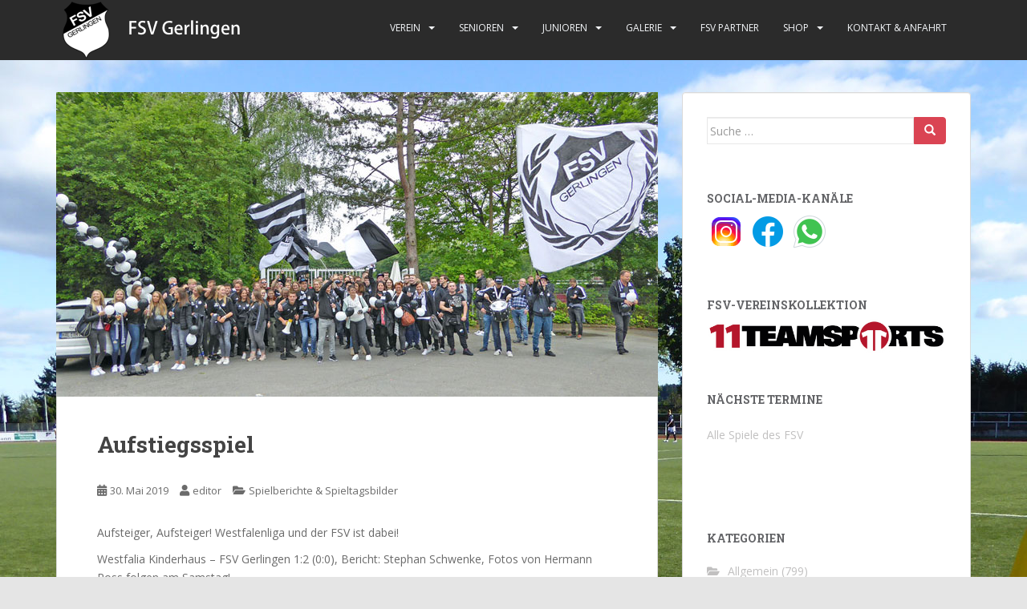

--- FILE ---
content_type: text/html; charset=UTF-8
request_url: https://fsv-gerlingen.de/2019/05/30/aufstiegsspiel/
body_size: 14017
content:
<!doctype html>
<!--[if !IE]>
<html class="no-js non-ie" lang="de"> <![endif]-->
<!--[if IE 7 ]>
<html class="no-js ie7" lang="de"> <![endif]-->
<!--[if IE 8 ]>
<html class="no-js ie8" lang="de"> <![endif]-->
<!--[if IE 9 ]>
<html class="no-js ie9" lang="de"> <![endif]-->
<!--[if gt IE 9]><!-->
<html class="no-js" lang="de"> <!--<![endif]-->
<head>
<meta charset="UTF-8">
<meta name="viewport" content="width=device-width, initial-scale=1">
<meta name="theme-color" content="#2b2b2b">
<link rel="profile" href="http://gmpg.org/xfn/11">
<title>Aufstiegsspiel &#8211; FSV Gerlingen</title>
<meta name='robots' content='max-image-preview:large' />
<style>img:is([sizes="auto" i], [sizes^="auto," i]) { contain-intrinsic-size: 3000px 1500px }</style>
<link rel='dns-prefetch' href='//fonts.googleapis.com' />
<link rel="alternate" type="application/rss+xml" title="FSV Gerlingen &raquo; Feed" href="https://fsv-gerlingen.de/feed/" />
<link rel="alternate" type="application/rss+xml" title="FSV Gerlingen &raquo; Kommentar-Feed" href="https://fsv-gerlingen.de/comments/feed/" />
<!-- <link rel='stylesheet' id='dashicons-css' href='https://fsv-gerlingen.de/wp-includes/css/dashicons.min.css?ver=6.8.3' type='text/css' media='all' /> -->
<!-- <link rel='stylesheet' id='post-views-counter-frontend-css' href='https://fsv-gerlingen.de/wp-content/plugins/post-views-counter/css/frontend.min.css?ver=1.5.5' type='text/css' media='all' /> -->
<!-- <link rel='stylesheet' id='wp-block-library-css' href='https://fsv-gerlingen.de/wp-includes/css/dist/block-library/style.min.css?ver=6.8.3' type='text/css' media='all' /> -->
<link rel="stylesheet" type="text/css" href="//fsv-gerlingen.de/wp-content/cache/wpfc-minified/8yx3p2us/2hilj.css" media="all"/>
<style id='classic-theme-styles-inline-css' type='text/css'>
/*! This file is auto-generated */
.wp-block-button__link{color:#fff;background-color:#32373c;border-radius:9999px;box-shadow:none;text-decoration:none;padding:calc(.667em + 2px) calc(1.333em + 2px);font-size:1.125em}.wp-block-file__button{background:#32373c;color:#fff;text-decoration:none}
</style>
<style id='global-styles-inline-css' type='text/css'>
:root{--wp--preset--aspect-ratio--square: 1;--wp--preset--aspect-ratio--4-3: 4/3;--wp--preset--aspect-ratio--3-4: 3/4;--wp--preset--aspect-ratio--3-2: 3/2;--wp--preset--aspect-ratio--2-3: 2/3;--wp--preset--aspect-ratio--16-9: 16/9;--wp--preset--aspect-ratio--9-16: 9/16;--wp--preset--color--black: #000000;--wp--preset--color--cyan-bluish-gray: #abb8c3;--wp--preset--color--white: #ffffff;--wp--preset--color--pale-pink: #f78da7;--wp--preset--color--vivid-red: #cf2e2e;--wp--preset--color--luminous-vivid-orange: #ff6900;--wp--preset--color--luminous-vivid-amber: #fcb900;--wp--preset--color--light-green-cyan: #7bdcb5;--wp--preset--color--vivid-green-cyan: #00d084;--wp--preset--color--pale-cyan-blue: #8ed1fc;--wp--preset--color--vivid-cyan-blue: #0693e3;--wp--preset--color--vivid-purple: #9b51e0;--wp--preset--gradient--vivid-cyan-blue-to-vivid-purple: linear-gradient(135deg,rgba(6,147,227,1) 0%,rgb(155,81,224) 100%);--wp--preset--gradient--light-green-cyan-to-vivid-green-cyan: linear-gradient(135deg,rgb(122,220,180) 0%,rgb(0,208,130) 100%);--wp--preset--gradient--luminous-vivid-amber-to-luminous-vivid-orange: linear-gradient(135deg,rgba(252,185,0,1) 0%,rgba(255,105,0,1) 100%);--wp--preset--gradient--luminous-vivid-orange-to-vivid-red: linear-gradient(135deg,rgba(255,105,0,1) 0%,rgb(207,46,46) 100%);--wp--preset--gradient--very-light-gray-to-cyan-bluish-gray: linear-gradient(135deg,rgb(238,238,238) 0%,rgb(169,184,195) 100%);--wp--preset--gradient--cool-to-warm-spectrum: linear-gradient(135deg,rgb(74,234,220) 0%,rgb(151,120,209) 20%,rgb(207,42,186) 40%,rgb(238,44,130) 60%,rgb(251,105,98) 80%,rgb(254,248,76) 100%);--wp--preset--gradient--blush-light-purple: linear-gradient(135deg,rgb(255,206,236) 0%,rgb(152,150,240) 100%);--wp--preset--gradient--blush-bordeaux: linear-gradient(135deg,rgb(254,205,165) 0%,rgb(254,45,45) 50%,rgb(107,0,62) 100%);--wp--preset--gradient--luminous-dusk: linear-gradient(135deg,rgb(255,203,112) 0%,rgb(199,81,192) 50%,rgb(65,88,208) 100%);--wp--preset--gradient--pale-ocean: linear-gradient(135deg,rgb(255,245,203) 0%,rgb(182,227,212) 50%,rgb(51,167,181) 100%);--wp--preset--gradient--electric-grass: linear-gradient(135deg,rgb(202,248,128) 0%,rgb(113,206,126) 100%);--wp--preset--gradient--midnight: linear-gradient(135deg,rgb(2,3,129) 0%,rgb(40,116,252) 100%);--wp--preset--font-size--small: 13px;--wp--preset--font-size--medium: 20px;--wp--preset--font-size--large: 36px;--wp--preset--font-size--x-large: 42px;--wp--preset--spacing--20: 0.44rem;--wp--preset--spacing--30: 0.67rem;--wp--preset--spacing--40: 1rem;--wp--preset--spacing--50: 1.5rem;--wp--preset--spacing--60: 2.25rem;--wp--preset--spacing--70: 3.38rem;--wp--preset--spacing--80: 5.06rem;--wp--preset--shadow--natural: 6px 6px 9px rgba(0, 0, 0, 0.2);--wp--preset--shadow--deep: 12px 12px 50px rgba(0, 0, 0, 0.4);--wp--preset--shadow--sharp: 6px 6px 0px rgba(0, 0, 0, 0.2);--wp--preset--shadow--outlined: 6px 6px 0px -3px rgba(255, 255, 255, 1), 6px 6px rgba(0, 0, 0, 1);--wp--preset--shadow--crisp: 6px 6px 0px rgba(0, 0, 0, 1);}:where(.is-layout-flex){gap: 0.5em;}:where(.is-layout-grid){gap: 0.5em;}body .is-layout-flex{display: flex;}.is-layout-flex{flex-wrap: wrap;align-items: center;}.is-layout-flex > :is(*, div){margin: 0;}body .is-layout-grid{display: grid;}.is-layout-grid > :is(*, div){margin: 0;}:where(.wp-block-columns.is-layout-flex){gap: 2em;}:where(.wp-block-columns.is-layout-grid){gap: 2em;}:where(.wp-block-post-template.is-layout-flex){gap: 1.25em;}:where(.wp-block-post-template.is-layout-grid){gap: 1.25em;}.has-black-color{color: var(--wp--preset--color--black) !important;}.has-cyan-bluish-gray-color{color: var(--wp--preset--color--cyan-bluish-gray) !important;}.has-white-color{color: var(--wp--preset--color--white) !important;}.has-pale-pink-color{color: var(--wp--preset--color--pale-pink) !important;}.has-vivid-red-color{color: var(--wp--preset--color--vivid-red) !important;}.has-luminous-vivid-orange-color{color: var(--wp--preset--color--luminous-vivid-orange) !important;}.has-luminous-vivid-amber-color{color: var(--wp--preset--color--luminous-vivid-amber) !important;}.has-light-green-cyan-color{color: var(--wp--preset--color--light-green-cyan) !important;}.has-vivid-green-cyan-color{color: var(--wp--preset--color--vivid-green-cyan) !important;}.has-pale-cyan-blue-color{color: var(--wp--preset--color--pale-cyan-blue) !important;}.has-vivid-cyan-blue-color{color: var(--wp--preset--color--vivid-cyan-blue) !important;}.has-vivid-purple-color{color: var(--wp--preset--color--vivid-purple) !important;}.has-black-background-color{background-color: var(--wp--preset--color--black) !important;}.has-cyan-bluish-gray-background-color{background-color: var(--wp--preset--color--cyan-bluish-gray) !important;}.has-white-background-color{background-color: var(--wp--preset--color--white) !important;}.has-pale-pink-background-color{background-color: var(--wp--preset--color--pale-pink) !important;}.has-vivid-red-background-color{background-color: var(--wp--preset--color--vivid-red) !important;}.has-luminous-vivid-orange-background-color{background-color: var(--wp--preset--color--luminous-vivid-orange) !important;}.has-luminous-vivid-amber-background-color{background-color: var(--wp--preset--color--luminous-vivid-amber) !important;}.has-light-green-cyan-background-color{background-color: var(--wp--preset--color--light-green-cyan) !important;}.has-vivid-green-cyan-background-color{background-color: var(--wp--preset--color--vivid-green-cyan) !important;}.has-pale-cyan-blue-background-color{background-color: var(--wp--preset--color--pale-cyan-blue) !important;}.has-vivid-cyan-blue-background-color{background-color: var(--wp--preset--color--vivid-cyan-blue) !important;}.has-vivid-purple-background-color{background-color: var(--wp--preset--color--vivid-purple) !important;}.has-black-border-color{border-color: var(--wp--preset--color--black) !important;}.has-cyan-bluish-gray-border-color{border-color: var(--wp--preset--color--cyan-bluish-gray) !important;}.has-white-border-color{border-color: var(--wp--preset--color--white) !important;}.has-pale-pink-border-color{border-color: var(--wp--preset--color--pale-pink) !important;}.has-vivid-red-border-color{border-color: var(--wp--preset--color--vivid-red) !important;}.has-luminous-vivid-orange-border-color{border-color: var(--wp--preset--color--luminous-vivid-orange) !important;}.has-luminous-vivid-amber-border-color{border-color: var(--wp--preset--color--luminous-vivid-amber) !important;}.has-light-green-cyan-border-color{border-color: var(--wp--preset--color--light-green-cyan) !important;}.has-vivid-green-cyan-border-color{border-color: var(--wp--preset--color--vivid-green-cyan) !important;}.has-pale-cyan-blue-border-color{border-color: var(--wp--preset--color--pale-cyan-blue) !important;}.has-vivid-cyan-blue-border-color{border-color: var(--wp--preset--color--vivid-cyan-blue) !important;}.has-vivid-purple-border-color{border-color: var(--wp--preset--color--vivid-purple) !important;}.has-vivid-cyan-blue-to-vivid-purple-gradient-background{background: var(--wp--preset--gradient--vivid-cyan-blue-to-vivid-purple) !important;}.has-light-green-cyan-to-vivid-green-cyan-gradient-background{background: var(--wp--preset--gradient--light-green-cyan-to-vivid-green-cyan) !important;}.has-luminous-vivid-amber-to-luminous-vivid-orange-gradient-background{background: var(--wp--preset--gradient--luminous-vivid-amber-to-luminous-vivid-orange) !important;}.has-luminous-vivid-orange-to-vivid-red-gradient-background{background: var(--wp--preset--gradient--luminous-vivid-orange-to-vivid-red) !important;}.has-very-light-gray-to-cyan-bluish-gray-gradient-background{background: var(--wp--preset--gradient--very-light-gray-to-cyan-bluish-gray) !important;}.has-cool-to-warm-spectrum-gradient-background{background: var(--wp--preset--gradient--cool-to-warm-spectrum) !important;}.has-blush-light-purple-gradient-background{background: var(--wp--preset--gradient--blush-light-purple) !important;}.has-blush-bordeaux-gradient-background{background: var(--wp--preset--gradient--blush-bordeaux) !important;}.has-luminous-dusk-gradient-background{background: var(--wp--preset--gradient--luminous-dusk) !important;}.has-pale-ocean-gradient-background{background: var(--wp--preset--gradient--pale-ocean) !important;}.has-electric-grass-gradient-background{background: var(--wp--preset--gradient--electric-grass) !important;}.has-midnight-gradient-background{background: var(--wp--preset--gradient--midnight) !important;}.has-small-font-size{font-size: var(--wp--preset--font-size--small) !important;}.has-medium-font-size{font-size: var(--wp--preset--font-size--medium) !important;}.has-large-font-size{font-size: var(--wp--preset--font-size--large) !important;}.has-x-large-font-size{font-size: var(--wp--preset--font-size--x-large) !important;}
:where(.wp-block-post-template.is-layout-flex){gap: 1.25em;}:where(.wp-block-post-template.is-layout-grid){gap: 1.25em;}
:where(.wp-block-columns.is-layout-flex){gap: 2em;}:where(.wp-block-columns.is-layout-grid){gap: 2em;}
:root :where(.wp-block-pullquote){font-size: 1.5em;line-height: 1.6;}
</style>
<!-- <link rel='stylesheet' id='sparkling-bootstrap-css' href='https://fsv-gerlingen.de/wp-content/themes/sparkling/assets/css/bootstrap.min.css?ver=6.8.3' type='text/css' media='all' /> -->
<!-- <link rel='stylesheet' id='sparkling-icons-css' href='https://fsv-gerlingen.de/wp-content/themes/sparkling/assets/css/fontawesome-all.min.css?ver=5.1.1.' type='text/css' media='all' /> -->
<link rel="stylesheet" type="text/css" href="//fsv-gerlingen.de/wp-content/cache/wpfc-minified/jp9y7cys/br6og.css" media="all"/>
<link rel='stylesheet' id='sparkling-fonts-css' href='//fonts.googleapis.com/css?family=Open+Sans%3A400italic%2C400%2C600%2C700%7CRoboto+Slab%3A400%2C300%2C700&#038;ver=6.8.3' type='text/css' media='all' />
<!-- <link rel='stylesheet' id='sparkling-style-css' href='https://fsv-gerlingen.de/wp-content/themes/sparkling/style.css?ver=2.4.2' type='text/css' media='all' /> -->
<link rel="stylesheet" type="text/css" href="//fsv-gerlingen.de/wp-content/cache/wpfc-minified/1qzm7u0q/br6of.css" media="all"/>
<script type="text/javascript" id="post-views-counter-frontend-js-before">
/* <![CDATA[ */
var pvcArgsFrontend = {"mode":"js","postID":20626,"requestURL":"https:\/\/fsv-gerlingen.de\/wp-admin\/admin-ajax.php","nonce":"5421ed1abd","dataStorage":"cookies","multisite":false,"path":"\/","domain":""};
/* ]]> */
</script>
<script src='//fsv-gerlingen.de/wp-content/cache/wpfc-minified/8lh9z6ce/2hjiv.js' type="text/javascript"></script>
<!-- <script type="text/javascript" src="https://fsv-gerlingen.de/wp-content/plugins/post-views-counter/js/frontend.min.js?ver=1.5.5" id="post-views-counter-frontend-js"></script> -->
<!-- <script type="text/javascript" src="https://fsv-gerlingen.de/wp-includes/js/jquery/jquery.min.js?ver=3.7.1" id="jquery-core-js"></script> -->
<!-- <script type="text/javascript" src="https://fsv-gerlingen.de/wp-includes/js/jquery/jquery-migrate.min.js?ver=3.4.1" id="jquery-migrate-js"></script> -->
<!-- <script type="text/javascript" src="https://fsv-gerlingen.de/wp-content/themes/sparkling/assets/js/vendor/bootstrap.min.js?ver=6.8.3" id="sparkling-bootstrapjs-js"></script> -->
<!-- <script type="text/javascript" src="https://fsv-gerlingen.de/wp-content/themes/sparkling/assets/js/functions.js?ver=20180503" id="sparkling-functions-js"></script> -->
<link rel="https://api.w.org/" href="https://fsv-gerlingen.de/wp-json/" /><link rel="alternate" title="JSON" type="application/json" href="https://fsv-gerlingen.de/wp-json/wp/v2/posts/20626" /><link rel="EditURI" type="application/rsd+xml" title="RSD" href="https://fsv-gerlingen.de/xmlrpc.php?rsd" />
<meta name="generator" content="WordPress 6.8.3" />
<link rel="canonical" href="https://fsv-gerlingen.de/2019/05/30/aufstiegsspiel/" />
<link rel='shortlink' href='https://fsv-gerlingen.de/?p=20626' />
<link rel="alternate" title="oEmbed (JSON)" type="application/json+oembed" href="https://fsv-gerlingen.de/wp-json/oembed/1.0/embed?url=https%3A%2F%2Ffsv-gerlingen.de%2F2019%2F05%2F30%2Faufstiegsspiel%2F" />
<link rel="alternate" title="oEmbed (XML)" type="text/xml+oembed" href="https://fsv-gerlingen.de/wp-json/oembed/1.0/embed?url=https%3A%2F%2Ffsv-gerlingen.de%2F2019%2F05%2F30%2Faufstiegsspiel%2F&#038;format=xml" />
<style type="text/css">.navbar.navbar-default, .navbar-default .navbar-nav .open .dropdown-menu > li > a {background-color: #2b2b2b;}.entry-content {font-family: Open Sans;}</style>		<style type="text/css">
.navbar > .container .navbar-brand {
color: #dadada;
}
</style>
<style type="text/css" id="custom-background-css">
body.custom-background { background-color: #e5e5e5; background-image: url("https://fsv-gerlingen.de/wp-content/uploads/2015/10/back1.jpg"); background-position: center top; background-size: auto; background-repeat: repeat; background-attachment: fixed; }
</style>
<link rel="icon" href="https://fsv-gerlingen.de/wp-content/uploads/2023/03/cropped-favicon_website-32x32.png" sizes="32x32" />
<link rel="icon" href="https://fsv-gerlingen.de/wp-content/uploads/2023/03/cropped-favicon_website-192x192.png" sizes="192x192" />
<link rel="apple-touch-icon" href="https://fsv-gerlingen.de/wp-content/uploads/2023/03/cropped-favicon_website-180x180.png" />
<meta name="msapplication-TileImage" content="https://fsv-gerlingen.de/wp-content/uploads/2023/03/cropped-favicon_website-270x270.png" />
</head>
<body class="wp-singular post-template-default single single-post postid-20626 single-format-standard custom-background wp-theme-sparkling group-blog">
<a class="sr-only sr-only-focusable" href="#content">Skip to main content</a>
<div id="page" class="hfeed site">
<header id="masthead" class="site-header" role="banner">
<nav class="navbar navbar-default
" role="navigation">
<div class="container">
<div class="row">
<div class="site-navigation-inner col-sm-12">
<div class="navbar-header">
<div id="logo">
<a href="https://fsv-gerlingen.de/"><img src="https://fsv-gerlingen.de/wp-content/uploads/2023/03/cropped-header_fsv.png"  height="75" width="250" alt="FSV Gerlingen"/></a>
</div><!-- end of #logo -->
<button type="button" class="btn navbar-toggle" data-toggle="collapse" data-target=".navbar-ex1-collapse">
<span class="sr-only">Toggle navigation</span>
<span class="icon-bar"></span>
<span class="icon-bar"></span>
<span class="icon-bar"></span>
</button>
</div>
<div class="collapse navbar-collapse navbar-ex1-collapse"><ul id="menu-hauptmenue" class="nav navbar-nav"><li id="menu-item-8" class="menu-item menu-item-type-post_type menu-item-object-page menu-item-has-children menu-item-8 dropdown"><a href="https://fsv-gerlingen.de/verein/">Verein</a><span class="caret sparkling-dropdown"></span>
<ul role="menu" class=" dropdown-menu">
<li id="menu-item-215" class="menu-item menu-item-type-post_type menu-item-object-page menu-item-215"><a href="https://fsv-gerlingen.de/vorstand/">Vorstand</a></li>
<li id="menu-item-219" class="menu-item menu-item-type-post_type menu-item-object-page menu-item-219"><a href="https://fsv-gerlingen.de/geschichte/">Geschichte</a></li>
<li id="menu-item-222" class="menu-item menu-item-type-post_type menu-item-object-page menu-item-222"><a href="https://fsv-gerlingen.de/schiedsrichter/">Schiedsrichter</a></li>
<li id="menu-item-13395" class="menu-item menu-item-type-post_type menu-item-object-page menu-item-13395"><a href="https://fsv-gerlingen.de/frauenturnen/">Frauenturnen</a></li>
<li id="menu-item-1851" class="menu-item menu-item-type-post_type menu-item-object-page menu-item-1851"><a href="https://fsv-gerlingen.de/mitglied-werden/">Mitglied werden!</a></li>
<li id="menu-item-31941" class="menu-item menu-item-type-post_type menu-item-object-page menu-item-31941"><a href="https://fsv-gerlingen.de/clubhaus/">Clubhaus</a></li>
</ul>
</li>
<li id="menu-item-16" class="menu-item menu-item-type-post_type menu-item-object-page menu-item-has-children menu-item-16 dropdown"><a href="https://fsv-gerlingen.de/senioren/">Senioren</a><span class="caret sparkling-dropdown"></span>
<ul role="menu" class=" dropdown-menu">
<li id="menu-item-33" class="menu-item menu-item-type-post_type menu-item-object-page menu-item-33"><a href="https://fsv-gerlingen.de/erste/">Erste</a></li>
<li id="menu-item-37" class="menu-item menu-item-type-post_type menu-item-object-page menu-item-37"><a href="https://fsv-gerlingen.de/zweite/">Zweite</a></li>
<li id="menu-item-40" class="menu-item menu-item-type-post_type menu-item-object-page menu-item-40"><a href="https://fsv-gerlingen.de/altliga/">Altliga</a></li>
</ul>
</li>
<li id="menu-item-19" class="menu-item menu-item-type-post_type menu-item-object-page menu-item-has-children menu-item-19 dropdown"><a href="https://fsv-gerlingen.de/junioren/">Junioren</a><span class="caret sparkling-dropdown"></span>
<ul role="menu" class=" dropdown-menu">
<li id="menu-item-46" class="menu-item menu-item-type-post_type menu-item-object-page menu-item-46"><a href="https://fsv-gerlingen.de/a-jugend/">A-Jugend</a></li>
<li id="menu-item-37088" class="menu-item menu-item-type-post_type menu-item-object-page menu-item-37088"><a href="https://fsv-gerlingen.de/b-jugend/">B-Jugend</a></li>
<li id="menu-item-286" class="menu-item menu-item-type-post_type menu-item-object-page menu-item-286"><a href="https://fsv-gerlingen.de/c-jugend/">C-Jugend</a></li>
<li id="menu-item-289" class="menu-item menu-item-type-post_type menu-item-object-page menu-item-289"><a href="https://fsv-gerlingen.de/d-jugend/">D-Jugend</a></li>
<li id="menu-item-292" class="menu-item menu-item-type-post_type menu-item-object-page menu-item-292"><a href="https://fsv-gerlingen.de/e-jugend/">E-Jugend</a></li>
<li id="menu-item-295" class="menu-item menu-item-type-post_type menu-item-object-page menu-item-295"><a href="https://fsv-gerlingen.de/f-jugend/">F-Jugend</a></li>
<li id="menu-item-298" class="menu-item menu-item-type-post_type menu-item-object-page menu-item-298"><a href="https://fsv-gerlingen.de/mini-kicker/">Mini-Kicker (G-Junioren)</a></li>
<li id="menu-item-31007" class="menu-item menu-item-type-post_type menu-item-object-page menu-item-31007"><a href="https://fsv-gerlingen.de/inklusionsteam/">Inklusionsmannschaft</a></li>
</ul>
</li>
<li id="menu-item-35327" class="menu-item menu-item-type-post_type menu-item-object-page menu-item-has-children menu-item-35327 dropdown"><a href="https://fsv-gerlingen.de/galerie/">Galerie</a><span class="caret sparkling-dropdown"></span>
<ul role="menu" class=" dropdown-menu">
<li id="menu-item-37108" class="menu-item menu-item-type-post_type menu-item-object-page menu-item-37108"><a href="https://fsv-gerlingen.de/saison-24-25/">Saison 24/25</a></li>
<li id="menu-item-35337" class="menu-item menu-item-type-post_type menu-item-object-page menu-item-35337"><a href="https://fsv-gerlingen.de/bilder-saison-23-24/">Saison 23/24</a></li>
<li id="menu-item-35329" class="menu-item menu-item-type-post_type menu-item-object-page menu-item-35329"><a href="https://fsv-gerlingen.de/saison-22-23/">Saison 22/23</a></li>
<li id="menu-item-35330" class="menu-item menu-item-type-post_type menu-item-object-page menu-item-35330"><a href="https://fsv-gerlingen.de/saison-21-22/">Saison 21/22</a></li>
<li id="menu-item-35331" class="menu-item menu-item-type-post_type menu-item-object-page menu-item-35331"><a href="https://fsv-gerlingen.de/saison-20-21/">Saison 20/21</a></li>
<li id="menu-item-35332" class="menu-item menu-item-type-post_type menu-item-object-page menu-item-35332"><a href="https://fsv-gerlingen.de/saison-19-20/">Saison 19/20</a></li>
<li id="menu-item-35333" class="menu-item menu-item-type-post_type menu-item-object-page menu-item-35333"><a href="https://fsv-gerlingen.de/saison-18-19/">Saison 18/19</a></li>
<li id="menu-item-35334" class="menu-item menu-item-type-post_type menu-item-object-page menu-item-35334"><a href="https://fsv-gerlingen.de/saison-17-18/">Saison 17/18</a></li>
<li id="menu-item-35335" class="menu-item menu-item-type-post_type menu-item-object-page menu-item-35335"><a href="https://fsv-gerlingen.de/saison-16-17/">Saison 16/17</a></li>
<li id="menu-item-35336" class="menu-item menu-item-type-post_type menu-item-object-page menu-item-35336"><a href="https://fsv-gerlingen.de/saison-15-16/">Saison 15/16</a></li>
<li id="menu-item-35328" class="menu-item menu-item-type-post_type menu-item-object-page menu-item-35328"><a href="https://fsv-gerlingen.de/saisonunabhaengige-galerien/">Saisonunabhängige Galerien</a></li>
</ul>
</li>
<li id="menu-item-24" class="menu-item menu-item-type-post_type menu-item-object-page menu-item-24"><a href="https://fsv-gerlingen.de/fsv-partner/">FSV Partner</a></li>
<li id="menu-item-34765" class="menu-item menu-item-type-post_type menu-item-object-page menu-item-has-children menu-item-34765 dropdown"><a href="https://fsv-gerlingen.de/shop/">Shop</a><span class="caret sparkling-dropdown"></span>
<ul role="menu" class=" dropdown-menu">
<li id="menu-item-34767" class="menu-item menu-item-type-custom menu-item-object-custom menu-item-34767"><a href="https://shop.cologne-sport.de/fsvgerlingen/">Vereinskollektion</a></li>
<li id="menu-item-33479" class="menu-item menu-item-type-custom menu-item-object-custom menu-item-33479"><a href="https://www-cms-fsv-gerlingen-de.shop.clubsolution.net/engine.php">Fanshop</a></li>
</ul>
</li>
<li id="menu-item-27" class="menu-item menu-item-type-post_type menu-item-object-page menu-item-27"><a href="https://fsv-gerlingen.de/kontakt-anfahrt/">Kontakt &#038; Anfahrt</a></li>
</ul></div>
</div>
</div>
</div>
</nav><!-- .site-navigation -->
</header><!-- #masthead -->
<div id="content" class="site-content">
<div class="top-section">
</div>
<div class="container main-content-area">
<div class="row side-pull-left">
<div class="main-content-inner col-sm-12 col-md-8">
<div id="primary" class="content-area">
<main id="main" class="site-main" role="main">
<article id="post-20626" class="post-20626 post type-post status-publish format-standard has-post-thumbnail hentry category-berichte-fotos tag-erste">
<img width="750" height="380" src="https://fsv-gerlingen.de/wp-content/uploads/2019/05/Beitragsbild-01-750x380.jpg" class="single-featured wp-post-image" alt="" decoding="async" fetchpriority="high" srcset="https://fsv-gerlingen.de/wp-content/uploads/2019/05/Beitragsbild-01.jpg 750w, https://fsv-gerlingen.de/wp-content/uploads/2019/05/Beitragsbild-01-300x152.jpg 300w" sizes="(max-width: 750px) 100vw, 750px" />	<div class="post-inner-content">
<header class="entry-header page-header">
<h1 class="entry-title ">Aufstiegsspiel</h1>
<div class="entry-meta">
<span class="posted-on"><i class="fa fa-calendar-alt"></i> <a href="https://fsv-gerlingen.de/2019/05/30/aufstiegsspiel/" rel="bookmark"><time class="entry-date published" datetime="2019-05-30T17:03:38+02:00">30. Mai 2019</time><time class="updated" datetime="2019-06-01T17:42:34+02:00">1. Juni 2019</time></a></span><span class="byline"> <i class="fa fa-user"></i> <span class="author vcard"><a class="url fn n" href="https://fsv-gerlingen.de/author/editor/">editor</a></span></span>
<span class="cat-links"><i class="fa fa-folder-open"></i>
<a href="https://fsv-gerlingen.de/category/berichte-fotos/" rel="category tag">Spielberichte &amp; Spieltagsbilder</a>				</span>
</div><!-- .entry-meta -->
</header><!-- .entry-header -->
<div class="entry-content">
<p>Aufsteiger, Aufsteiger! Westfalenliga und der FSV ist dabei!<br />
<span id="more-20626"></span></p>
<p>Westfalia Kinderhaus &#8211; FSV Gerlingen 1:2 (0:0), Bericht: Stephan Schwenke, Fotos von Hermann Ross folgen am Samstag!</p>
<p>Vatertag, Aufstiegsspiel zur Westfalenliga, der FSV-Tross macht sich auf nach Dortmund, um dort die Klingen mit Westfalia Kinderhaus zu kreuzen. Trainer Hennecke konnte dabei auf fast den kompletten Kader zurückgreifen, nur die bekannten Langzeitverletzten mussten sich die Partie von draussen ansehen.</p>
<p>Der FSV kam, angefeuert vom grossartigen lautstarken Anhang, besser ins Spiel und verzeichnete die ersten Chancen. Marcel Laube, dessen Schuss der Torwart glänzend parierte, und Tim Weber per Lupfer kamen dem erhofften Tor schon ziemlich nahe.</p>
<p>Nach einer Viertelstunde legten die Kinderhauser ihre Nervosität ab und kamen auch zu guten Gelegenheiten. So hatte der FSV in der 14. Minute Glück, als ein Heber zwar an Torwart Grebe vorbei, aber auch neben das Tor ging. Insgesamt spielte der Gegner nun forscher, so dass die Gerlinger Hintermannschaft Schwerstarbeit gegen die flinken Stürmer verrichten musste.</p>
<p>Das Spielgeschehen verlagerte sich nun immer mehr in die Haelfte des FSV, der nun nur noch sporadisch Nadelstiche setzte. Wie in der 27. Minute, als Michel Schöler zum Abschluss kam, aber leider etwas zu hoch zielte.</p>
<p>Gegen Ende der ersten Halbzeit wird die Partie wieder ausgeglichener, die Nickligkeiten auf beiden Seiten nahmen aber zu. Dann ein Wermutstropfen für den FSV, als sich kurz vor dem Halbzeitpfiff Christoph Brüser umknickte und zunächst nicht weitermachen konnte. Pause, die beiden Seiten guttat und die auch die Nerven wieder beruhigen sollte.</p>
<p>Beide Mannschaften kommen unverändert aus den Kabinen. Der FSV macht mächtig Druck und hatte durch David Ohm eine grosse Gelegenheit, doch seinen Gewaltschuss kann der Torwart gerade noch abwehren. Die Gerlinger spielen nun munter nach vorne und erarbeiten sich gute Torchancen, aber der Ball will einfach nicht über die Linie. Die Westfalia kommt nur gelegentlich vors Gerlinger Tor. Doch in der 73. Minute stockt dem Gerlinger Anhang unter den über 500 Zuschauern der Atem, als ein Akteur der Westfalia fast unbedrängt zum Abschluss kommt, Hendrik Bossert aber so gerade noch klären kann. Kurz zuvor erst hatte Marius Grebe einen Flachschuss ins rechte Eck glänzend pariert.</p>
<p>Der FSV deutlich überlegen, trifft aber das Tor nicht. Das ändert sich in der 84. Minute. Schneller Konter, Pass durch Philipp Bredebach in die Mitte, Lukas Rademacher kommt nicht ran, dafür ein Gästeakteur, der den Ball ins eigene Tor lenkt. 1:0 für den FSV!</p>
<p>Und es wird noch besser. 90. Minute, Konter des FSV, Abschluss Marcel Laube, Tor, 2:0!</p>
<p>Kinderhaus wirft nochmal alles nach vorne und kommt in der 93. Minute zum Anschluss. 2:1.Reicht aber nicht, denn dann ist das Spiel aus und der FSV steigt zum ersten Mal in der Vereinsgeschichte in die Westfalenliga auf. In einer ausgeglichenen Partie hat der FSV gegen eine gute Mannschaft aus Kinderhaus den Aufstieg perfekt gemacht, Respekt auch an den Gegner!</p>
<p>In Dortmund brechen alle Dämme, Mannschaft und Fans feiern den Erfolg, das wird heute ein langer Tag!</p>
<p>Glückwunsch Jungs und vielen Dank für eine Hammersaison!</p>
<p>Unsere Aufstiegshelden: Grebe &#8211; C. Brüser ( (Bredebach), F. Brüser, Bossert &#8211; Ohm (Beckmann), Schuchert ( Zimmermann), Schöler, Stahl, Weber &#8211; Laube, Rademacher</p>
<p>&nbsp;</p>
<p>&nbsp;</p>
<p>&nbsp;</p>
</div><!-- .entry-content -->
<footer class="entry-meta">
<!-- tags -->
<div class="tagcloud">
<a href="https://fsv-gerlingen.de/tag/erste/">Erste</a> 
</div>
<!-- end tags -->
</footer><!-- .entry-meta -->
</div>
</article><!-- #post-## -->
<nav class="navigation post-navigation" aria-label="Beiträge">
<h2 class="screen-reader-text">Beitragsnavigation</h2>
<div class="nav-links"><div class="nav-previous"><a href="https://fsv-gerlingen.de/2019/05/27/relegationsspiel/" rel="prev"><i class="fa fa-chevron-left"></i> <span class="post-title">Relegationsspiel</span></a></div><div class="nav-next"><a href="https://fsv-gerlingen.de/2019/06/01/photos-vom-meisterstueck/" rel="next"><span class="post-title">Fotos vom Meisterstück <i class="fa fa-chevron-right"></i></span></a></div></div>
</nav>
</main><!-- #main -->
</div><!-- #primary -->
</div><!-- close .main-content-inner -->
<div id="secondary" class="widget-area col-sm-12 col-md-4" role="complementary">
<div class="well">
<aside id="search-2" class="widget widget_search">
<form role="search" method="get" class="form-search" action="https://fsv-gerlingen.de/">
<div class="input-group">
<label class="screen-reader-text" for="s">Suche nach:</label>
<input type="text" class="form-control search-query" placeholder="Suche &hellip;" value="" name="s" title="Suche nach:" />
<span class="input-group-btn">
<button type="submit" class="btn btn-default" name="submit" id="searchsubmit" value="Suchen"><span class="glyphicon glyphicon-search"></span></button>
</span>
</div>
</form>
</aside><aside id="block-15" class="widget widget_block"><h5 class="wp-block-heading" style="color: #636467;">SOCIAL-MEDIA-KANÄLE</h5>
<a href="https://www.instagram.com/fsvgerlingen" target="_blank">
<img decoding="async" src="https://fsv-gerlingen.de/wp-content/gallery/social-media-icons/insta_farbe.png" alt="FSV auf Instagram">
</a>
<a href="https://de-de.facebook.com/FSVGerlingen/" target="_blank">
<img decoding="async" src="https://fsv-gerlingen.de/wp-content/gallery/social-media-icons/facebook-farbe.png" alt="FSV auf Facebook">
</a>
<a href="https://chat.whatsapp.com/Bzxa0IpRNKG84dbMTWjI2T" target="_blank">
<img decoding="async" src="https://fsv-gerlingen.de/wp-content/gallery/social-media-icons/whatsapp-farbe.png" alt="FSV auf WhatsApp">
</a></aside><aside id="block-12" class="widget widget_block"><h5 class="wp-block-heading" style="color: #636467;">FSV-VEREINSKOLLEKTION</h5>
<a href="https://shop.cologne-sport.de/fsvgerlingen/">
<img decoding="async" src="https://fsv-gerlingen.de/wp-content/uploads/2023/07/11ts-letteringlogo-4c-2048x297.png" alt="Vereinskollektion">
</a></aside><aside id="text-4" class="widget widget_text"><h3 class="widget-title">Nächste Termine</h3>			<div class="textwidget"><p><a href="http://www.fussball.de/verein/fsv-gerlingen-westfalen/-/id/00ES8GN8QS000003VV0AG08LVUPGND5I#!/section/clubMatchplan" target="_blank"> Alle Spiele des FSV</a></p>
</div>
</aside><aside id="block-3" class="widget widget_block"></aside><aside id="categories-2" class="widget widget_categories"><h3 class="widget-title">Kategorien</h3>
<ul>
<li class="cat-item cat-item-1"><a href="https://fsv-gerlingen.de/category/allgemein/">Allgemein</a> (799)
</li>
<li class="cat-item cat-item-4"><a href="https://fsv-gerlingen.de/category/berichte-fotos/">Spielberichte &amp; Spieltagsbilder</a> (586)
</li>
<li class="cat-item cat-item-9"><a href="https://fsv-gerlingen.de/category/veranstaltungen-fotos/">Veranstaltungen &amp; Fotos</a> (82)
</li>
</ul>
</aside><aside id="archives-2" class="widget widget_archive"><h3 class="widget-title">Archiv</h3>		<label class="screen-reader-text" for="archives-dropdown-2">Archiv</label>
<select id="archives-dropdown-2" name="archive-dropdown">
<option value="">Monat auswählen</option>
<option value='https://fsv-gerlingen.de/2026/01/'> Januar 2026 &nbsp;(1)</option>
<option value='https://fsv-gerlingen.de/2025/12/'> Dezember 2025 &nbsp;(4)</option>
<option value='https://fsv-gerlingen.de/2025/11/'> November 2025 &nbsp;(11)</option>
<option value='https://fsv-gerlingen.de/2025/10/'> Oktober 2025 &nbsp;(12)</option>
<option value='https://fsv-gerlingen.de/2025/09/'> September 2025 &nbsp;(7)</option>
<option value='https://fsv-gerlingen.de/2025/08/'> August 2025 &nbsp;(8)</option>
<option value='https://fsv-gerlingen.de/2025/07/'> Juli 2025 &nbsp;(7)</option>
<option value='https://fsv-gerlingen.de/2025/06/'> Juni 2025 &nbsp;(1)</option>
<option value='https://fsv-gerlingen.de/2025/05/'> Mai 2025 &nbsp;(13)</option>
<option value='https://fsv-gerlingen.de/2025/04/'> April 2025 &nbsp;(7)</option>
<option value='https://fsv-gerlingen.de/2025/03/'> März 2025 &nbsp;(11)</option>
<option value='https://fsv-gerlingen.de/2025/02/'> Februar 2025 &nbsp;(5)</option>
<option value='https://fsv-gerlingen.de/2025/01/'> Januar 2025 &nbsp;(4)</option>
<option value='https://fsv-gerlingen.de/2024/12/'> Dezember 2024 &nbsp;(10)</option>
<option value='https://fsv-gerlingen.de/2024/11/'> November 2024 &nbsp;(9)</option>
<option value='https://fsv-gerlingen.de/2024/10/'> Oktober 2024 &nbsp;(8)</option>
<option value='https://fsv-gerlingen.de/2024/09/'> September 2024 &nbsp;(13)</option>
<option value='https://fsv-gerlingen.de/2024/08/'> August 2024 &nbsp;(12)</option>
<option value='https://fsv-gerlingen.de/2024/07/'> Juli 2024 &nbsp;(1)</option>
<option value='https://fsv-gerlingen.de/2024/06/'> Juni 2024 &nbsp;(2)</option>
<option value='https://fsv-gerlingen.de/2024/05/'> Mai 2024 &nbsp;(14)</option>
<option value='https://fsv-gerlingen.de/2024/04/'> April 2024 &nbsp;(15)</option>
<option value='https://fsv-gerlingen.de/2024/03/'> März 2024 &nbsp;(12)</option>
<option value='https://fsv-gerlingen.de/2024/02/'> Februar 2024 &nbsp;(9)</option>
<option value='https://fsv-gerlingen.de/2024/01/'> Januar 2024 &nbsp;(10)</option>
<option value='https://fsv-gerlingen.de/2023/12/'> Dezember 2023 &nbsp;(4)</option>
<option value='https://fsv-gerlingen.de/2023/11/'> November 2023 &nbsp;(13)</option>
<option value='https://fsv-gerlingen.de/2023/10/'> Oktober 2023 &nbsp;(13)</option>
<option value='https://fsv-gerlingen.de/2023/09/'> September 2023 &nbsp;(10)</option>
<option value='https://fsv-gerlingen.de/2023/08/'> August 2023 &nbsp;(16)</option>
<option value='https://fsv-gerlingen.de/2023/07/'> Juli 2023 &nbsp;(12)</option>
<option value='https://fsv-gerlingen.de/2023/06/'> Juni 2023 &nbsp;(4)</option>
<option value='https://fsv-gerlingen.de/2023/05/'> Mai 2023 &nbsp;(15)</option>
<option value='https://fsv-gerlingen.de/2023/04/'> April 2023 &nbsp;(14)</option>
<option value='https://fsv-gerlingen.de/2023/03/'> März 2023 &nbsp;(17)</option>
<option value='https://fsv-gerlingen.de/2023/02/'> Februar 2023 &nbsp;(15)</option>
<option value='https://fsv-gerlingen.de/2023/01/'> Januar 2023 &nbsp;(18)</option>
<option value='https://fsv-gerlingen.de/2022/12/'> Dezember 2022 &nbsp;(11)</option>
<option value='https://fsv-gerlingen.de/2022/11/'> November 2022 &nbsp;(11)</option>
<option value='https://fsv-gerlingen.de/2022/10/'> Oktober 2022 &nbsp;(14)</option>
<option value='https://fsv-gerlingen.de/2022/09/'> September 2022 &nbsp;(13)</option>
<option value='https://fsv-gerlingen.de/2022/08/'> August 2022 &nbsp;(20)</option>
<option value='https://fsv-gerlingen.de/2022/07/'> Juli 2022 &nbsp;(17)</option>
<option value='https://fsv-gerlingen.de/2022/06/'> Juni 2022 &nbsp;(9)</option>
<option value='https://fsv-gerlingen.de/2022/05/'> Mai 2022 &nbsp;(18)</option>
<option value='https://fsv-gerlingen.de/2022/04/'> April 2022 &nbsp;(17)</option>
<option value='https://fsv-gerlingen.de/2022/03/'> März 2022 &nbsp;(17)</option>
<option value='https://fsv-gerlingen.de/2022/02/'> Februar 2022 &nbsp;(9)</option>
<option value='https://fsv-gerlingen.de/2022/01/'> Januar 2022 &nbsp;(11)</option>
<option value='https://fsv-gerlingen.de/2021/12/'> Dezember 2021 &nbsp;(7)</option>
<option value='https://fsv-gerlingen.de/2021/11/'> November 2021 &nbsp;(12)</option>
<option value='https://fsv-gerlingen.de/2021/10/'> Oktober 2021 &nbsp;(14)</option>
<option value='https://fsv-gerlingen.de/2021/09/'> September 2021 &nbsp;(15)</option>
<option value='https://fsv-gerlingen.de/2021/08/'> August 2021 &nbsp;(20)</option>
<option value='https://fsv-gerlingen.de/2021/07/'> Juli 2021 &nbsp;(13)</option>
<option value='https://fsv-gerlingen.de/2021/06/'> Juni 2021 &nbsp;(7)</option>
<option value='https://fsv-gerlingen.de/2021/05/'> Mai 2021 &nbsp;(2)</option>
<option value='https://fsv-gerlingen.de/2021/04/'> April 2021 &nbsp;(3)</option>
<option value='https://fsv-gerlingen.de/2021/03/'> März 2021 &nbsp;(5)</option>
<option value='https://fsv-gerlingen.de/2021/02/'> Februar 2021 &nbsp;(5)</option>
<option value='https://fsv-gerlingen.de/2021/01/'> Januar 2021 &nbsp;(1)</option>
<option value='https://fsv-gerlingen.de/2020/12/'> Dezember 2020 &nbsp;(7)</option>
<option value='https://fsv-gerlingen.de/2020/11/'> November 2020 &nbsp;(5)</option>
<option value='https://fsv-gerlingen.de/2020/10/'> Oktober 2020 &nbsp;(14)</option>
<option value='https://fsv-gerlingen.de/2020/09/'> September 2020 &nbsp;(15)</option>
<option value='https://fsv-gerlingen.de/2020/08/'> August 2020 &nbsp;(18)</option>
<option value='https://fsv-gerlingen.de/2020/07/'> Juli 2020 &nbsp;(13)</option>
<option value='https://fsv-gerlingen.de/2020/06/'> Juni 2020 &nbsp;(1)</option>
<option value='https://fsv-gerlingen.de/2020/05/'> Mai 2020 &nbsp;(2)</option>
<option value='https://fsv-gerlingen.de/2020/04/'> April 2020 &nbsp;(4)</option>
<option value='https://fsv-gerlingen.de/2020/03/'> März 2020 &nbsp;(10)</option>
<option value='https://fsv-gerlingen.de/2020/02/'> Februar 2020 &nbsp;(15)</option>
<option value='https://fsv-gerlingen.de/2020/01/'> Januar 2020 &nbsp;(16)</option>
<option value='https://fsv-gerlingen.de/2019/12/'> Dezember 2019 &nbsp;(10)</option>
<option value='https://fsv-gerlingen.de/2019/11/'> November 2019 &nbsp;(14)</option>
<option value='https://fsv-gerlingen.de/2019/10/'> Oktober 2019 &nbsp;(18)</option>
<option value='https://fsv-gerlingen.de/2019/09/'> September 2019 &nbsp;(12)</option>
<option value='https://fsv-gerlingen.de/2019/08/'> August 2019 &nbsp;(18)</option>
<option value='https://fsv-gerlingen.de/2019/07/'> Juli 2019 &nbsp;(21)</option>
<option value='https://fsv-gerlingen.de/2019/06/'> Juni 2019 &nbsp;(8)</option>
<option value='https://fsv-gerlingen.de/2019/05/'> Mai 2019 &nbsp;(14)</option>
<option value='https://fsv-gerlingen.de/2019/04/'> April 2019 &nbsp;(15)</option>
<option value='https://fsv-gerlingen.de/2019/03/'> März 2019 &nbsp;(13)</option>
<option value='https://fsv-gerlingen.de/2019/02/'> Februar 2019 &nbsp;(8)</option>
<option value='https://fsv-gerlingen.de/2019/01/'> Januar 2019 &nbsp;(8)</option>
<option value='https://fsv-gerlingen.de/2018/12/'> Dezember 2018 &nbsp;(6)</option>
<option value='https://fsv-gerlingen.de/2018/11/'> November 2018 &nbsp;(14)</option>
<option value='https://fsv-gerlingen.de/2018/10/'> Oktober 2018 &nbsp;(14)</option>
<option value='https://fsv-gerlingen.de/2018/09/'> September 2018 &nbsp;(19)</option>
<option value='https://fsv-gerlingen.de/2018/08/'> August 2018 &nbsp;(17)</option>
<option value='https://fsv-gerlingen.de/2018/07/'> Juli 2018 &nbsp;(13)</option>
<option value='https://fsv-gerlingen.de/2018/06/'> Juni 2018 &nbsp;(13)</option>
<option value='https://fsv-gerlingen.de/2018/05/'> Mai 2018 &nbsp;(23)</option>
<option value='https://fsv-gerlingen.de/2018/04/'> April 2018 &nbsp;(15)</option>
<option value='https://fsv-gerlingen.de/2018/03/'> März 2018 &nbsp;(15)</option>
<option value='https://fsv-gerlingen.de/2018/02/'> Februar 2018 &nbsp;(14)</option>
<option value='https://fsv-gerlingen.de/2018/01/'> Januar 2018 &nbsp;(13)</option>
<option value='https://fsv-gerlingen.de/2017/12/'> Dezember 2017 &nbsp;(9)</option>
<option value='https://fsv-gerlingen.de/2017/11/'> November 2017 &nbsp;(11)</option>
<option value='https://fsv-gerlingen.de/2017/10/'> Oktober 2017 &nbsp;(15)</option>
<option value='https://fsv-gerlingen.de/2017/09/'> September 2017 &nbsp;(14)</option>
<option value='https://fsv-gerlingen.de/2017/08/'> August 2017 &nbsp;(13)</option>
<option value='https://fsv-gerlingen.de/2017/07/'> Juli 2017 &nbsp;(12)</option>
<option value='https://fsv-gerlingen.de/2017/06/'> Juni 2017 &nbsp;(6)</option>
<option value='https://fsv-gerlingen.de/2017/05/'> Mai 2017 &nbsp;(20)</option>
<option value='https://fsv-gerlingen.de/2017/04/'> April 2017 &nbsp;(11)</option>
<option value='https://fsv-gerlingen.de/2017/03/'> März 2017 &nbsp;(12)</option>
<option value='https://fsv-gerlingen.de/2017/02/'> Februar 2017 &nbsp;(13)</option>
<option value='https://fsv-gerlingen.de/2017/01/'> Januar 2017 &nbsp;(12)</option>
<option value='https://fsv-gerlingen.de/2016/12/'> Dezember 2016 &nbsp;(8)</option>
<option value='https://fsv-gerlingen.de/2016/11/'> November 2016 &nbsp;(12)</option>
<option value='https://fsv-gerlingen.de/2016/10/'> Oktober 2016 &nbsp;(20)</option>
<option value='https://fsv-gerlingen.de/2016/09/'> September 2016 &nbsp;(13)</option>
<option value='https://fsv-gerlingen.de/2016/08/'> August 2016 &nbsp;(15)</option>
<option value='https://fsv-gerlingen.de/2016/07/'> Juli 2016 &nbsp;(17)</option>
<option value='https://fsv-gerlingen.de/2016/06/'> Juni 2016 &nbsp;(6)</option>
<option value='https://fsv-gerlingen.de/2016/05/'> Mai 2016 &nbsp;(18)</option>
<option value='https://fsv-gerlingen.de/2016/04/'> April 2016 &nbsp;(9)</option>
<option value='https://fsv-gerlingen.de/2016/03/'> März 2016 &nbsp;(15)</option>
<option value='https://fsv-gerlingen.de/2016/02/'> Februar 2016 &nbsp;(19)</option>
<option value='https://fsv-gerlingen.de/2016/01/'> Januar 2016 &nbsp;(12)</option>
<option value='https://fsv-gerlingen.de/2015/12/'> Dezember 2015 &nbsp;(4)</option>
<option value='https://fsv-gerlingen.de/2015/11/'> November 2015 &nbsp;(8)</option>
<option value='https://fsv-gerlingen.de/2015/10/'> Oktober 2015 &nbsp;(8)</option>
<option value='https://fsv-gerlingen.de/2015/09/'> September 2015 &nbsp;(6)</option>
<option value='https://fsv-gerlingen.de/2015/08/'> August 2015 &nbsp;(7)</option>
<option value='https://fsv-gerlingen.de/2015/07/'> Juli 2015 &nbsp;(3)</option>
<option value='https://fsv-gerlingen.de/2015/06/'> Juni 2015 &nbsp;(2)</option>
</select>
<script type="text/javascript">
/* <![CDATA[ */
(function() {
var dropdown = document.getElementById( "archives-dropdown-2" );
function onSelectChange() {
if ( dropdown.options[ dropdown.selectedIndex ].value !== '' ) {
document.location.href = this.options[ this.selectedIndex ].value;
}
}
dropdown.onchange = onSelectChange;
})();
/* ]]> */
</script>
</aside><aside id="tag_cloud-3" class="widget widget_tag_cloud"><h3 class="widget-title">Schlagwörter</h3><div class="tagcloud"><a href="https://fsv-gerlingen.de/tag/a-jugend/" class="tag-cloud-link tag-link-67 tag-link-position-1" style="font-size: 12.796296296296pt;" aria-label="A-Jugend (10 Einträge)">A-Jugend</a>
<a href="https://fsv-gerlingen.de/tag/altliga/" class="tag-cloud-link tag-link-10 tag-link-position-2" style="font-size: 16.814814814815pt;" aria-label="Altliga (45 Einträge)">Altliga</a>
<a href="https://fsv-gerlingen.de/tag/auswaerts/" class="tag-cloud-link tag-link-75 tag-link-position-3" style="font-size: 12.796296296296pt;" aria-label="Auswärts (10 Einträge)">Auswärts</a>
<a href="https://fsv-gerlingen.de/tag/auswaertssieg/" class="tag-cloud-link tag-link-86 tag-link-position-4" style="font-size: 8pt;" aria-label="Auswärtssieg (1 Eintrag)">Auswärtssieg</a>
<a href="https://fsv-gerlingen.de/tag/auswaertsspiel/" class="tag-cloud-link tag-link-42 tag-link-position-5" style="font-size: 13.25pt;" aria-label="Auswärtsspiel (12 Einträge)">Auswärtsspiel</a>
<a href="https://fsv-gerlingen.de/tag/b-jugend/" class="tag-cloud-link tag-link-58 tag-link-position-6" style="font-size: 9.1666666666667pt;" aria-label="B-Jugend (2 Einträge)">B-Jugend</a>
<a href="https://fsv-gerlingen.de/tag/bieberg/" class="tag-cloud-link tag-link-40 tag-link-position-7" style="font-size: 17.203703703704pt;" aria-label="Bieberg (52 Einträge)">Bieberg</a>
<a href="https://fsv-gerlingen.de/tag/damen/" class="tag-cloud-link tag-link-13 tag-link-position-8" style="font-size: 16.944444444444pt;" aria-label="Damen (47 Einträge)">Damen</a>
<a href="https://fsv-gerlingen.de/tag/derby/" class="tag-cloud-link tag-link-73 tag-link-position-9" style="font-size: 12.796296296296pt;" aria-label="Derby (10 Einträge)">Derby</a>
<a href="https://fsv-gerlingen.de/tag/erste/" class="tag-cloud-link tag-link-6 tag-link-position-10" style="font-size: 22pt;" aria-label="Erste (286 Einträge)">Erste</a>
<a href="https://fsv-gerlingen.de/tag/erste-mannschaft/" class="tag-cloud-link tag-link-33 tag-link-position-11" style="font-size: 13.703703703704pt;" aria-label="erste Mannschaft (14 Einträge)">erste Mannschaft</a>
<a href="https://fsv-gerlingen.de/tag/freundschaftsspiel/" class="tag-cloud-link tag-link-21 tag-link-position-12" style="font-size: 11.564814814815pt;" aria-label="Freundschaftsspiel (6 Einträge)">Freundschaftsspiel</a>
<a href="https://fsv-gerlingen.de/tag/gemeindepokal/" class="tag-cloud-link tag-link-19 tag-link-position-13" style="font-size: 15.518518518519pt;" aria-label="Gemeindepokal (28 Einträge)">Gemeindepokal</a>
<a href="https://fsv-gerlingen.de/tag/halle/" class="tag-cloud-link tag-link-26 tag-link-position-14" style="font-size: 12.212962962963pt;" aria-label="Halle (8 Einträge)">Halle</a>
<a href="https://fsv-gerlingen.de/tag/heimsieg/" class="tag-cloud-link tag-link-82 tag-link-position-15" style="font-size: 11.888888888889pt;" aria-label="Heimsieg (7 Einträge)">Heimsieg</a>
<a href="https://fsv-gerlingen.de/tag/heimspiel/" class="tag-cloud-link tag-link-32 tag-link-position-16" style="font-size: 15.648148148148pt;" aria-label="Heimspiel (29 Einträge)">Heimspiel</a>
<a href="https://fsv-gerlingen.de/tag/heimspiel-bieberg/" class="tag-cloud-link tag-link-60 tag-link-position-17" style="font-size: 12.212962962963pt;" aria-label="Heimspiel; Bieberg (8 Einträge)">Heimspiel; Bieberg</a>
<a href="https://fsv-gerlingen.de/tag/inklusionsmannschaft/" class="tag-cloud-link tag-link-87 tag-link-position-18" style="font-size: 10.592592592593pt;" aria-label="Inklusionsmannschaft (4 Einträge)">Inklusionsmannschaft</a>
<a href="https://fsv-gerlingen.de/tag/jahreshauptversammlung/" class="tag-cloud-link tag-link-29 tag-link-position-19" style="font-size: 10.592592592593pt;" aria-label="Jahreshauptversammlung (4 Einträge)">Jahreshauptversammlung</a>
<a href="https://fsv-gerlingen.de/tag/jugend/" class="tag-cloud-link tag-link-16 tag-link-position-20" style="font-size: 18.240740740741pt;" aria-label="Jugend (74 Einträge)">Jugend</a>
<a href="https://fsv-gerlingen.de/tag/jugendabteilung/" class="tag-cloud-link tag-link-84 tag-link-position-21" style="font-size: 12.212962962963pt;" aria-label="Jugendabteilung (8 Einträge)">Jugendabteilung</a>
<a href="https://fsv-gerlingen.de/tag/jugendcamp/" class="tag-cloud-link tag-link-92 tag-link-position-22" style="font-size: 8pt;" aria-label="Jugendcamp (1 Eintrag)">Jugendcamp</a>
<a href="https://fsv-gerlingen.de/tag/junioren/" class="tag-cloud-link tag-link-34 tag-link-position-23" style="font-size: 11.111111111111pt;" aria-label="Junioren (5 Einträge)">Junioren</a>
<a href="https://fsv-gerlingen.de/tag/kickerturnier/" class="tag-cloud-link tag-link-14 tag-link-position-24" style="font-size: 12.212962962963pt;" aria-label="Kickerturnier (8 Einträge)">Kickerturnier</a>
<a href="https://fsv-gerlingen.de/tag/kirmes/" class="tag-cloud-link tag-link-52 tag-link-position-25" style="font-size: 10.592592592593pt;" aria-label="Kirmes (4 Einträge)">Kirmes</a>
<a href="https://fsv-gerlingen.de/tag/kreispokal/" class="tag-cloud-link tag-link-12 tag-link-position-26" style="font-size: 13.833333333333pt;" aria-label="Kreispokal (15 Einträge)">Kreispokal</a>
<a href="https://fsv-gerlingen.de/tag/masters/" class="tag-cloud-link tag-link-25 tag-link-position-27" style="font-size: 9.1666666666667pt;" aria-label="Masters (2 Einträge)">Masters</a>
<a href="https://fsv-gerlingen.de/tag/oktoberfest/" class="tag-cloud-link tag-link-15 tag-link-position-28" style="font-size: 8pt;" aria-label="Oktoberfest (1 Eintrag)">Oktoberfest</a>
<a href="https://fsv-gerlingen.de/tag/reserve/" class="tag-cloud-link tag-link-46 tag-link-position-29" style="font-size: 14.611111111111pt;" aria-label="Reserve (20 Einträge)">Reserve</a>
<a href="https://fsv-gerlingen.de/tag/saisonstart/" class="tag-cloud-link tag-link-69 tag-link-position-30" style="font-size: 9.1666666666667pt;" aria-label="Saisonstart (2 Einträge)">Saisonstart</a>
<a href="https://fsv-gerlingen.de/tag/schuetzenfest/" class="tag-cloud-link tag-link-85 tag-link-position-31" style="font-size: 8pt;" aria-label="Schützenfest (1 Eintrag)">Schützenfest</a>
<a href="https://fsv-gerlingen.de/tag/spiele/" class="tag-cloud-link tag-link-43 tag-link-position-32" style="font-size: 10.592592592593pt;" aria-label="Spiele (4 Einträge)">Spiele</a>
<a href="https://fsv-gerlingen.de/tag/spielplan/" class="tag-cloud-link tag-link-49 tag-link-position-33" style="font-size: 9.1666666666667pt;" aria-label="Spielplan (2 Einträge)">Spielplan</a>
<a href="https://fsv-gerlingen.de/tag/spieltagsbilder/" class="tag-cloud-link tag-link-83 tag-link-position-34" style="font-size: 8pt;" aria-label="Spieltagsbilder (1 Eintrag)">Spieltagsbilder</a>
<a href="https://fsv-gerlingen.de/tag/sportlerball/" class="tag-cloud-link tag-link-18 tag-link-position-35" style="font-size: 13.833333333333pt;" aria-label="Sportlerball (15 Einträge)">Sportlerball</a>
<a href="https://fsv-gerlingen.de/tag/tauziehen/" class="tag-cloud-link tag-link-56 tag-link-position-36" style="font-size: 9.9444444444444pt;" aria-label="Tauziehen (3 Einträge)">Tauziehen</a>
<a href="https://fsv-gerlingen.de/tag/testspiel/" class="tag-cloud-link tag-link-81 tag-link-position-37" style="font-size: 10.592592592593pt;" aria-label="Testspiel (4 Einträge)">Testspiel</a>
<a href="https://fsv-gerlingen.de/tag/turnier/" class="tag-cloud-link tag-link-57 tag-link-position-38" style="font-size: 8pt;" aria-label="Turnier (1 Eintrag)">Turnier</a>
<a href="https://fsv-gerlingen.de/tag/verein/" class="tag-cloud-link tag-link-35 tag-link-position-39" style="font-size: 17.592592592593pt;" aria-label="Verein (59 Einträge)">Verein</a>
<a href="https://fsv-gerlingen.de/tag/vorschau/" class="tag-cloud-link tag-link-59 tag-link-position-40" style="font-size: 9.1666666666667pt;" aria-label="Vorschau (2 Einträge)">Vorschau</a>
<a href="https://fsv-gerlingen.de/tag/weihnachtsfeier/" class="tag-cloud-link tag-link-17 tag-link-position-41" style="font-size: 10.592592592593pt;" aria-label="Weihnachtsfeier (4 Einträge)">Weihnachtsfeier</a>
<a href="https://fsv-gerlingen.de/tag/westfalenpokal/" class="tag-cloud-link tag-link-51 tag-link-position-42" style="font-size: 11.564814814815pt;" aria-label="Westfalenpokal (6 Einträge)">Westfalenpokal</a>
<a href="https://fsv-gerlingen.de/tag/winterpause/" class="tag-cloud-link tag-link-63 tag-link-position-43" style="font-size: 12.796296296296pt;" aria-label="Winterpause (10 Einträge)">Winterpause</a>
<a href="https://fsv-gerlingen.de/tag/winterwanderung/" class="tag-cloud-link tag-link-74 tag-link-position-44" style="font-size: 9.1666666666667pt;" aria-label="Winterwanderung (2 Einträge)">Winterwanderung</a>
<a href="https://fsv-gerlingen.de/tag/zweite/" class="tag-cloud-link tag-link-11 tag-link-position-45" style="font-size: 20.12037037037pt;" aria-label="Zweite (148 Einträge)">Zweite</a></div>
</aside>	</div>
</div><!-- #secondary -->
		</div><!-- close .row -->
</div><!-- close .container -->
</div><!-- close .site-content -->
<div id="footer-area">
<div class="container footer-inner">
<div class="row">
<div class="footer-widget-area">
<div class="col-sm-4 footer-widget" role="complementary">
<div id="calendar-3" class="widget widget_calendar"><h3 class="widgettitle">Kalender</h3><div id="calendar_wrap" class="calendar_wrap"><table id="wp-calendar" class="wp-calendar-table">
<caption>Mai 2019</caption>
<thead>
<tr>
<th scope="col" aria-label="Montag">M</th>
<th scope="col" aria-label="Dienstag">D</th>
<th scope="col" aria-label="Mittwoch">M</th>
<th scope="col" aria-label="Donnerstag">D</th>
<th scope="col" aria-label="Freitag">F</th>
<th scope="col" aria-label="Samstag">S</th>
<th scope="col" aria-label="Sonntag">S</th>
</tr>
</thead>
<tbody>
<tr>
<td colspan="2" class="pad">&nbsp;</td><td>1</td><td><a href="https://fsv-gerlingen.de/2019/05/02/" aria-label="Beiträge veröffentlicht am 2. May 2019">2</a></td><td>3</td><td>4</td><td><a href="https://fsv-gerlingen.de/2019/05/05/" aria-label="Beiträge veröffentlicht am 5. May 2019">5</a></td>
</tr>
<tr>
<td><a href="https://fsv-gerlingen.de/2019/05/06/" aria-label="Beiträge veröffentlicht am 6. May 2019">6</a></td><td>7</td><td><a href="https://fsv-gerlingen.de/2019/05/08/" aria-label="Beiträge veröffentlicht am 8. May 2019">8</a></td><td><a href="https://fsv-gerlingen.de/2019/05/09/" aria-label="Beiträge veröffentlicht am 9. May 2019">9</a></td><td><a href="https://fsv-gerlingen.de/2019/05/10/" aria-label="Beiträge veröffentlicht am 10. May 2019">10</a></td><td>11</td><td><a href="https://fsv-gerlingen.de/2019/05/12/" aria-label="Beiträge veröffentlicht am 12. May 2019">12</a></td>
</tr>
<tr>
<td>13</td><td>14</td><td><a href="https://fsv-gerlingen.de/2019/05/15/" aria-label="Beiträge veröffentlicht am 15. May 2019">15</a></td><td>16</td><td>17</td><td>18</td><td><a href="https://fsv-gerlingen.de/2019/05/19/" aria-label="Beiträge veröffentlicht am 19. May 2019">19</a></td>
</tr>
<tr>
<td>20</td><td>21</td><td>22</td><td><a href="https://fsv-gerlingen.de/2019/05/23/" aria-label="Beiträge veröffentlicht am 23. May 2019">23</a></td><td>24</td><td>25</td><td><a href="https://fsv-gerlingen.de/2019/05/26/" aria-label="Beiträge veröffentlicht am 26. May 2019">26</a></td>
</tr>
<tr>
<td><a href="https://fsv-gerlingen.de/2019/05/27/" aria-label="Beiträge veröffentlicht am 27. May 2019">27</a></td><td>28</td><td>29</td><td><a href="https://fsv-gerlingen.de/2019/05/30/" aria-label="Beiträge veröffentlicht am 30. May 2019">30</a></td><td>31</td>
<td class="pad" colspan="2">&nbsp;</td>
</tr>
</tbody>
</table><nav aria-label="Vorherige und nächste Monate" class="wp-calendar-nav">
<span class="wp-calendar-nav-prev"><a href="https://fsv-gerlingen.de/2019/04/">&laquo; Apr.</a></span>
<span class="pad">&nbsp;</span>
<span class="wp-calendar-nav-next"><a href="https://fsv-gerlingen.de/2019/06/">Juni &raquo;</a></span>
</nav></div></div>		</div><!-- .widget-area .first -->
<div class="col-sm-4 footer-widget" role="complementary">
<div id="recent-posts-5" class="widget widget_recent_entries">
<h3 class="widgettitle">Neueste Beiträge</h3>
<ul>
<li>
<a href="https://fsv-gerlingen.de/2026/01/07/hallen-gemeindepokaleturnier/">Hallen-Gemeindepokaleturnier</a>
<span class="post-date">7. Januar 2026</span>
</li>
<li>
<a href="https://fsv-gerlingen.de/2025/12/09/frohe-weihnachten-und-einen-guten-rutsch-in-2026/">Frohe Weihnachten und einen guten Rutsch in 2026!</a>
<span class="post-date">9. Dezember 2025</span>
</li>
<li>
<a href="https://fsv-gerlingen.de/2025/12/06/fsv-gerlingen-verlaengert-mit-trainer-tim-schneider-und-co-trainer-sebastian-erner/">FSV Gerlingen verlängert mit Trainer Tim Schneider und Co-Trainer Sebastian Erner</a>
<span class="post-date">6. Dezember 2025</span>
</li>
</ul>
</div><div id="categories-4" class="widget widget_categories"><h3 class="widgettitle">Kategorien</h3>
<ul>
<li class="cat-item cat-item-1"><a href="https://fsv-gerlingen.de/category/allgemein/">Allgemein</a>
</li>
<li class="cat-item cat-item-4"><a href="https://fsv-gerlingen.de/category/berichte-fotos/">Spielberichte &amp; Spieltagsbilder</a>
</li>
<li class="cat-item cat-item-9"><a href="https://fsv-gerlingen.de/category/veranstaltungen-fotos/">Veranstaltungen &amp; Fotos</a>
</li>
</ul>
</div>		</div><!-- .widget-area .second -->
<div class="col-sm-4 footer-widget" role="complementary">
<div id="meta-4" class="widget widget_meta"><h3 class="widgettitle">Meta</h3>
<ul>
<li><a href="https://fsv-gerlingen.de/wp-login.php">Anmelden</a></li>
<li><a href="https://fsv-gerlingen.de/feed/">Feed der Einträge</a></li>
<li><a href="https://fsv-gerlingen.de/comments/feed/">Kommentar-Feed</a></li>
<li><a href="https://de.wordpress.org/">WordPress.org</a></li>
</ul>
</div>		</div><!-- .widget-area .third -->
</div>
</div>
</div>
<footer id="colophon" class="site-footer" role="contentinfo">
<div class="site-info container">
<div class="row">
<nav role="navigation" class="col-md-6">
<ul id="menu-footer" class="nav footer-nav clearfix"><li id="menu-item-35207" class="menu-item menu-item-type-post_type menu-item-object-page menu-item-35207"><a href="https://fsv-gerlingen.de/impressum/">Impressum</a></li>
<li id="menu-item-35206" class="menu-item menu-item-type-post_type menu-item-object-page menu-item-privacy-policy menu-item-35206"><a rel="privacy-policy" href="https://fsv-gerlingen.de/datenschutz/">Datenschutz</a></li>
</ul>					</nav>
<div class="copyright col-md-6">
sparkling						Theme von <a href="http://colorlib.com/" target="_blank" rel="nofollow noopener">Colorlib</a> Powered by <a href="http://wordpress.org/" target="_blank">WordPress</a>					</div>
</div>
</div><!-- .site-info -->
<div class="scroll-to-top"><i class="fa fa-angle-up"></i></div><!-- .scroll-to-top -->
</footer><!-- #colophon -->
</div>
</div><!-- #page -->
<script type="text/javascript">
jQuery(document).ready(function ($) {
if ($(window).width() >= 767) {
$('.navbar-nav > li.menu-item > a').click(function () {
if ($(this).attr('target') !== '_blank') {
window.location = $(this).attr('href')
}
})
}
})
</script>
<script type="speculationrules">
{"prefetch":[{"source":"document","where":{"and":[{"href_matches":"\/*"},{"not":{"href_matches":["\/wp-*.php","\/wp-admin\/*","\/wp-content\/uploads\/*","\/wp-content\/*","\/wp-content\/plugins\/*","\/wp-content\/themes\/sparkling\/*","\/*\\?(.+)"]}},{"not":{"selector_matches":"a[rel~=\"nofollow\"]"}},{"not":{"selector_matches":".no-prefetch, .no-prefetch a"}}]},"eagerness":"conservative"}]}
</script>
<script type="text/javascript" src="https://fsv-gerlingen.de/wp-content/themes/sparkling/assets/js/skip-link-focus-fix.min.js?ver=20140222" id="sparkling-skip-link-focus-fix-js"></script>
</body>
</html><!-- WP Fastest Cache file was created in 0.159 seconds, on 19. January 2026 @ 13:58 -->

--- FILE ---
content_type: text/html; charset=UTF-8
request_url: https://fsv-gerlingen.de/wp-admin/admin-ajax.php
body_size: -20
content:
{"post_id":20626,"counted":true,"storage":{"name":["pvc_visits[0]"],"value":["1768954608b20626"],"expiry":[1768954608]},"type":"post"}